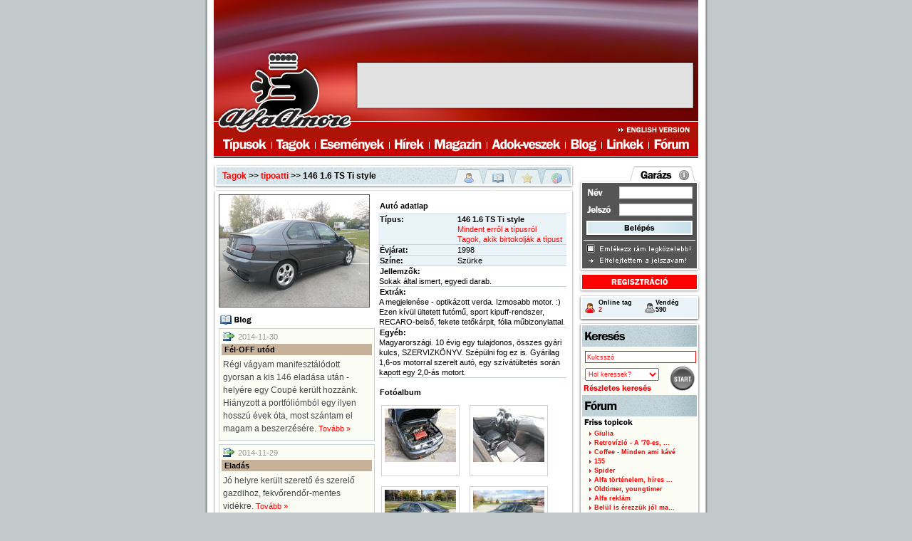

--- FILE ---
content_type: text/html; charset=iso-8859-2
request_url: https://www.alfaamore.hu/tagok/tipoatti/autok/11273
body_size: 6616
content:
<?xml version="1.0" encoding="ISO-8859-14"?>
<!DOCTYPE html PUBLIC "-//W3C//DTD XHTML 1.0 Strict//EN" "http://www.w3.org/TR/xhtml1/DTD/xhtml1-strict.dtd">
<html xmlns="http://www.w3.org/1999/xhtml" xml:lang="hu">
<head>
	<title>tipoatti - Alfa Amore: Az internetes Alfa Romeo közösség</title>
	<link rel="apple-touch-icon" href="/images-hu/touch-icon.png" />
	<meta http-equiv="Content-Type" content="text/html; charset=iso-88599-2" />
	<meta http-equiv="content-language" content="hu" />
	<meta name="google-site-verification" content="q4BIqMzIEGy9yJ68PJn_lZasn9NiHHjxp6hiDP-z33I" />
	<meta http-equiv="pragma" content="no-cache">
	<meta http-equiv="Cache-Control" content="no-cache">
	<meta name="description" content="tipoatti - Alfa Amore: Az internetes Alfa Romeo közösség">
	<meta name="keywords" content="alfa,romeo,amore,közösség,autó,autós,találkozó,hírek,fórum,blog,apróhirdetés">
	<meta property="og:site_name" content="Alfa Amore"/>



	<link rel="stylesheet" href="/images-hu/common.css" type="text/css" />
	<link rel="stylesheet" href="/images-hu/members.css" type="text/css" />
		<!--[if lt IE 7]><link rel="stylesheet" href="/images-hu/iehack.css" type="text/css" /><![endif]-->
	<!--[if gte IE 7]><link rel="stylesheet" href="/images-hu/ie7.css" type="text/css" /><![endif]-->
	
<SCRIPT language="JavaScript">
<!--
WEBAUDIT=function() {
    
  this.WACID=null;
  this.WACIDName="WACID";
  
  
  this.getCookie=function(name)  {
    var nameEQ = name + "=";
    var ca = document.cookie.split(';');
    for(var i=0;i < ca.length;i++)
    {
            var c = ca[i];
            while (c.charAt(0)==' ') c = c.substring(1,c.length);
            if (c.indexOf(nameEQ) == 0) return c.substring(nameEQ.length,c.length);
    }
    return null;
  }
  
  this.setCookie=function(name,value,topDomain) {
    var date = new Date(2020,12,31,23,59,59);
    var expires = "; expires="+date.toGMTString();
    document.cookie = name+"="+value+expires+"; path=/; domain=" + topDomain;  
  }
  
  this.generateID=function(splitter) {
    var sp=(splitter) ? splitter : 'A';
    var now=new Date();
    return Date.parse(now.toGMTString()) + sp + Math.floor(Math.random()*1000000000);
  }
  
  this.getTopDomain=function(fullDomain) {
    var darabok=fullDomain.split('.');
    return darabok[(darabok.length-2)] + '.' + darabok[(darabok.length-1)];
  }
  
  this.getDomain=function(url) {
    var urlDarabok=url.split('/');
    return urlDarabok[2];
  }
  
  this.WACID=this.getCookie(this.WACIDName);
}

var same =  Math.floor(Math.random()*1000000);
var wa=new WEBAUDIT();
var felbontas = "";
var wa_url = "@u=";
var wa_referrer = "@r=";

if(wa.WACID==null)
{
  wa.WACID=wa.generateID('A');
  wa.setCookie(wa.WACIDName,wa.WACID,wa.getTopDomain(wa.getDomain(document.URL)));
}

same = same + "@c=" + wa.WACID;
if(screen) felbontas='@s='+screen.width+'x'+screen.height;
if(document.referrer) wa_referrer=wa_referrer+document.referrer;
if(document.URL) wa_url=wa_url+document.URL;
same = same + felbontas + wa_url + wa_referrer;
//-->
</SCRIPT>


<!-- (C)2000-2010 Gemius SA - gemiusAudience / alfaamore.hu / Magyar oldalak -->
<script type="text/javascript">
<!--//--><![CDATA[//><!--
var pp_gemius_identifier = new String('0nIwQusKkwGvzGHJTIqveMdvP5zkNIdMAiC1jaFjODf.a7');
//--><!]]>
</script>
<script type="text/javascript" src="//www.alfaamore.hu/gemius.js"></script>


</head>
<body id="body">


<div id="container">


	<div style="position: absolute; margin: 3px 0 0 710px;">











</div>



	<!-- HEADER -->
	<div id="header">

		<h1><a href="/fooldal" title="Főoldal"><span>Alfa Amore - Internetes Alfa Romeo közösség</span></a></h1>
		<a href="http://www.alfaamore.com" title="English version" id="langSwitch"><span>English version</span></a>
		<ul id="topmenu">
			<li id="tmenu1"><a href="/tipusok" title="Típusok"><span>Típusok</span></a></li>
			<li id="tmenu2"><a href="/tagok" title="Tagok"><span>Tagok</span></a></li>
			<li id="tmenu3"><a href="/esemenyek" title="Események"><span>Események</span></a></li>
			<li id="tmenu4"><a href="/hirek" title="Hírek"><span>Hírek</span></a></li>
			<li id="tmenu5"><a href="/magazin" title="Magazin"><span>Magazin</span></a></li>
			<li id="tmenu6"><a href="/adokveszek" title="Adok-veszek"><span>Adok-veszek</span></a></li>
			<li id="tmenu7"><a href="/blog" title="Blog"><span>Blog</span></a></li>
			<li id="tmenu8"><a href="/linkek" title="Linkek"><span>Linkek</span></a></li>
			<li id="tmenu9"><a href="/forum" title="Fórum"><span>Fórum</span></a></li>
		</ul>

		<div id="banner"><!-- <script language='JavaScript' type='text/javascript' src='//ad.alfaamore.hu/adx.js'></script> -->

<script type="text/javascript"><!--
google_ad_client = "pub-8453833902309619";
google_ad_width = 468;
google_ad_height = 60;
google_ad_format = "468x60_as";
google_ad_type = "text_image";
google_ad_channel = "";
google_color_border = "FF0000";
google_color_bg = "FFFFFF";
google_color_link = "FF0000";
google_color_text = "000000";
google_color_url = "FF0000";
//-->
</script>
<script type="text/javascript"
  src="//pagead2.googlesyndication.com/pagead/show_ads.js">
</script>
		</div>
		
	</div>

	<div id="content">
	  <div id="content2nd">

		<div id="main">
		<!-- MAIN -->









<script src="/fancyzoom/js-global/FancyZoom.js" type="text/javascript"></script>
<script src="/fancyzoom/js-global/FancyZoomHTML.js" type="text/javascript"></script>

<script language="JavaScript" type="text/javascript"><!--
insertZoomHTML();
zoomdiv = document.getElementById(zoomID);  
zoomimg = document.getElementById(theID);
//--></script>

			<div class="frame1" id="topframe">
				<div class="frame2">
					<div class="frame3">
					  <div class="frame4-heading">
						<h2><a href="/tagok">Tagok</a> &gt;&gt; <a href="/tagok/tipoatti">tipoatti</a> &gt;&gt; 146 1.6 TS Ti style</h2>
						<ul id="members">
						  <li class="l1"><a href="/tagok/tipoatti" title="Adatlap">Adatlap</a></li>
						  <li class="l2"><a href="/tagok/tipoatti/blog" title="Blog">Blog</a></li>
						  <li class="l3"><a href="/tagok/tipoatti/kedvencek" title="Kedvencek">Kedvencek</a></li>
						  <li class="l4"><a href="/tagok/tipoatti/statisztika" title="Statisztika">Statisztika</a></li>
						</ul>
					  </div>
					</div>
				</div>
			</div>


	<div class="frame1">
	  <div class="frame2">
		<div class="frame3">
		  <div class="frame4-pad">

			<div id="member_datasheet_left">

				<script language="JavaScript" type="text/javascript" src="/showPic.js"></script>
				<a href="//www.alfaamore.hu/files/user_cars/prim00011/00011273-d79741576f955aea.jpg" onClick="if (zoomClick(this, event)) return showPic(this); else return false;" onMouseOver="zoomPreload(this);" title="146 1.6 TS Ti style - főkép"><img src="//www.alfaamore.hu/files/user_cars/prim00011/s00011273-d79741576f955aea.jpg" class="fokep" alt="146 1.6 TS Ti style - főkép" /></a>	

				<div class="pageend"></div>

				<h3 class="blog"><a href="/tagok/tipoatti/autok/11273/blog"><span>Blog</span></a></h3>
<div class="blog">
	<div class="blogdate">2014-11-30</div>
	<div class="blogtitle5">Fél-OFF utód</div>
	<p>Régi vágyam manifesztálódott gyorsan a kis 146 eladása után - helyére egy Coupé került hozzánk. Hiányzott a portfóliómból egy ilyen hosszú évek óta, most szántam el magam a beszerzésére. <a href="/tagok/tipoatti/autok/11273/blog">Tovább &raquo;</a></p>
</div>
<div class="blog">
	<div class="blogdate">2014-11-29</div>
	<div class="blogtitle5">Eladás</div>
	<p>Jó helyre került szerető és szerelő gazdihoz, fekvőrendőr-mentes vidékre. <a href="/tagok/tipoatti/autok/11273/blog">Tovább &raquo;</a></p>
</div>
<div class="blog">
	<div class="blogdate">2014-11-07</div>
	<div class="blogtitle1">Be original!</div>
	<p>Nem, nem, és nem tetszett a Mad Max-feeling ( öregszem... :S ) azóta, hogy elhoztam velük/rajtuk a verdát. Feketére szinterezett gyári ( igaz, nem a 146-é ) Speedline ide,- vagy oda. 

Osziéktól jó áron megkapta a rá való toppanókat, a medmexszett pedig jó helyre, fényezőmester Atti barátomhoz ker <a href="/tagok/tipoatti/autok/11273/blog">Tovább &raquo;</a></p>
</div>

			</div>


			<div id="member_datasheet_right" class="small">

<h3>Autó adatlap</h3>

<ul class="datatable" id="cardatatable">
<li class="dark"><span>Típus:</span><strong>146 1.6 TS Ti style</strong><br /><span>&nbsp;</span><a href="/tipusok/146">Mindent erről a típusról</a><br /><span>&nbsp;</span><a href="/tipusok/146/tagok">Tagok, akik birtokolják a típust</a></li>
<li class="dark"><span>Évjárat:</span>1998</li>
<li class="dark"><span>Színe:</span>Szürke</li>
<li><span>Jellemzők:</span><br />Sokak által ismert, egyedi darab.</li><li><span>Extrák:</span><br />A megjelenése - optikázott verda. Izmosabb motor. :) Ezen kívül ültetett futómű, sport kipuff-rendszer, RECARO-belső, fekete tetőkárpit, fólia műbizonylattal.</li><li><span>Egyéb:</span><br />Magyarországi. 10 évig egy tulajdonos, összes gyári kulcs, SZERVIZKÖNYV. Szépülni fog ez is. Gyárilag 1,6-os motorral szerelt autó, egy szívátültetés során kapott egy 2,0-ás motort.</li></ul>

<h3>Fotóalbum</h3>

<script language="javascript" src="/galleryPopup.js"></script>
<ul class="thumbTextOnerow">
<li><a href="//www.alfaamore.hu/files/user_cars/0000046/0000046318-943e55f8bc96791f.jpg" onClick="return galleryPopup('autok/11273',0);"><img src="//www.alfaamore.hu/files/user_cars/0000046/t0000046318-943e55f8bc96791f.jpg"> </a></li><li><a href="//www.alfaamore.hu/files/user_cars/0000046/0000046319-46461a43b73bb1a5.jpg" onClick="return galleryPopup('autok/11273',1);"><img src="//www.alfaamore.hu/files/user_cars/0000046/t0000046319-46461a43b73bb1a5.jpg"> </a></li><li><a href="//www.alfaamore.hu/files/user_cars/0000046/0000046320-3f35e9c4455321f8.jpg" onClick="return galleryPopup('autok/11273',2);"><img src="//www.alfaamore.hu/files/user_cars/0000046/t0000046320-3f35e9c4455321f8.jpg"> </a></li><li><a href="//www.alfaamore.hu/files/user_cars/0000046/0000046321-9495da6ed5682c4a.jpg" onClick="return galleryPopup('autok/11273',3);"><img src="//www.alfaamore.hu/files/user_cars/0000046/t0000046321-9495da6ed5682c4a.jpg"> </a></li></ul>

			</div>

			<div class="pageend"></div>


<div id="bannerContainer"><div id="banner-468x60"><script type="text/javascript"><!--
google_ad_client = "pub-8453833902309619";
google_ad_width = 468;
google_ad_height = 60;
google_ad_format = "468x60_as";
google_ad_type = "image";
google_ad_channel = "";
google_color_border = "FF0000";
google_color_bg = "FFFFFF";
google_color_link = "FF0000";
google_color_text = "000000";
google_color_url = "FF0000";
//-->
</script>
<script type="text/javascript"
  src="//pagead2.googlesyndication.com/pagead/show_ads.js">
</script></div></div>

		  </div>
		</div>
	  </div>
	</div>


		<!-- /MAIN -->
		</div>

		<div id="right">
		<!-- RIGHT -->

		<div id="login">
		<h2>Login</h2>
		<a href="/info/" title="Info" id="info"><span>Info</span></a>
		<form action="/tagok/tipoatti/autok/11273" method="post" name="loginForm">
			<input type="text" name="authEnterUser" id="enterName" value="">
			<input type="password" name="authEnterPass" id="enterPass" onkeydown="if ((event.which && event.which == 13) || (event.keyCode && event.keyCode == 13)) { document.forms.loginForm.submit(); return false; } else return true;">
		<a href="javascript: document.forms.loginForm.submit();" title="Belépés" id="enter"><span>Belépés</span></a>
		<div id="remember"><input type="checkbox" name="authEnterRemember" id="rememberChkBox" value="1"><a class="inactive" href="javascript: //;" onClick="if (val = document.getElementById('rememberChkBox').checked) { this.className = 'inactive'; } else { this.className = 'active'; } document.getElementById('rememberChkBox').checked = !val; //;"></a><span>Emlékezz rám legközelebb</span></div>
		</form>
		<a href="/elfelejtettjelszo/" title="Elfelejtett jelszó" id="lostpass"><span>Elfelejtettem a jelszavamat</span></a>
		<a href="/regisztracio/" title="Regisztráció" id="reg"><span>Regisztráció</span></a>
		</div>

		<div id="online">		<div>Online tag<br><b>2</b></div>
		<span>Vendég<br>590</span>
		</div>

		<div class="rightBox" id="kereses">
		<h2><a href="/kereses/" title="Keresés"><span>Keresés</span></a></h2>
		<form action="/kereses/" method="get" name="rightSearchForm">
		<input type="text" name="search" id="search" value="Kulcsszó" onClick="if (this.value=='Kulcsszó') { this.value = ''; }" onBlur="if (this.value=='') { this.value = 'Kulcsszó'; }"><br />
		<a href="javascript: document.rightSearchForm.submit();" title="Keresés indítása" id="start">Start</a>
		<select name="where" id="searchCat"><option value="">Hol keressek?<option value="all">Mindenben (google)<option value="topics">Topicok<option value="messages">Hozzászólások<option value="members">Tagok<option value="articles">Írások<option value="types">Típusok<option value="ad">Hirdetések</select>
		</form>
		<a href="/kereses/" class="reszletes_kereses"><span>Részletes keresés</span></a>
		</div>


		<div class="rightBox" id="forum">
		<h2><a href="/forum" title="Fórum"><span>Fórum</span></a></h2>
		<h3><a href="/forum"><span>Friss topicok</span></a></h3>
		<ul>
<li><a href="/forum/giulia">Giulia</a></li><li><a href="/forum/retrovizio">Retrovízió - A '70-es, ...</a></li><li><a href="/forum/324">Coffee - Minden ami kávé</a></li><li><a href="/forum/alfa_romeo_155">155</a></li><li><a href="/forum/alfa_romeo_spider">Spider</a></li><li><a href="/forum/alfa_tortenelem_hires_alfasok">Alfa történelem, híres ...</a></li><li><a href="/forum/oldtimer_youngtimer">Oldtimer, youngtimer</a></li><li><a href="/forum/alfa_reklam">Alfa reklám</a></li><li><a href="/forum/belul_is_erezzuk_jol_magunkat">Belül is érezzük jól ma...</a></li><li><a href="/forum/alfa_romeo_giulietta">Giulietta</a></li>		</ul>
		<a href="/forum/statisztika" class="stat"><span>Statisztika</span></a>
		<a href="/forum" class="tovabb"><span>Tovább</span></a>
		</div>



		<div class="rightBox" id="legfrissebb">
		<h2><a href="/" title="Legfrissebb"><span>Legfrissebb</span></a></h2>
		<ul>
<li><a href="/hirek/backstage117">Brutális Quadrifoglióva...</a></li><li><a href="/hirek/junior-milano">Csak felkerült a Milano...</a></li><li><a href="/hirek/giulia_lunarossa">Itt a vitorlásversenyek...</a></li><li><a href="/hirek/backstage116">Backstage 116 - Ezek a ...</a></li><li><a href="/hirek/backstage115">Backstage 115 - Te mily...</a></li>		</ul>
		</div>

		<div class="rightBox" id="szavazas">
		<h2><a href="/szavazas" title="Szavazás"><span>Szavazás</span></a></h2>
		<ul>
<li><a href="/szavazas/7">Hogyan találtál az Alfa Amore oldalra?</a></li>
		</ul>
		<a href="/szavazas" class="tovabb"><span>Tovább</span></a>
		</div>


		<div class="rightBox" id="tagok">
		<h2><a href="/tagok" title="Tagok"><span>Tagok</span></a></h2>
<h3 class="ujtagok"><span>Új tagjaink</span></h3><ul><li><a href="/tagok/16631">Ejakulatum</a></li>
<li><a href="/tagok/16626">Ferdi</a></li>
<li><a href="/tagok/16627">Kaccsa</a></li>
<li><a href="/tagok/16628">ramirez001</a></li>
<li><a href="/tagok/16630">&#8220; Kevin &#8220;</a></li>
<li><a href="/tagok/16620">Rókus</a></li>
<li><a href="/tagok/16621">benebp</a></li>
<li><a href="/tagok/16618">Gyuszkó 159</a></li>
<li><a href="/tagok/16613">Olxander</a></li>
<li><a href="/tagok/16608">UTPcableman</a></li>
</ul>
	<a href="/tagok/online/" class="online"><span></span>Online tagok</a>
	<a href="/tagok/" class="tovabb"><span></span>Tovább</a>
	<h3 class="szulinap"><a href="/tagok/szulinaposok/" title="Születésnaposok"><span>Születésnaposok</span></a></h3>
	<ul><li><a href="/tagok/4176">Anubisz156</a></li>
<li><a href="/tagok/cscs">cscs</a></li>
<li><a href="/tagok/1799">Dredd bíró</a></li>
<li><a href="/tagok/6982">Dzseri</a></li>
<li><a href="/tagok/9236">Franky</a></li>
<li><a href="/tagok/Gege147">Gegee</a></li>
<li><a href="/tagok/7149">mrknavi</a></li>
<li><a href="/tagok/9724">Nor</a></li>
<li><a href="/tagok/papszi">papszi</a></li>
<li><a href="/tagok/14840">Viki92</a></li>
<li><a href="/tagok/9300">zoligt</a></li>
</ul>		<div class="clear"></div>
		</div>

		<div class="rightBox">

		<!--
<script type="text/javascript" src="//static.ak.connect.facebook.com/js/api_lib/v0.4/FeatureLoader.js.php/hu_HU"></script><script type="text/javascript">FB.init("1d466034a380ce71a79022c728f2c404");</script><fb:fan profile_id="96639375744" stream="" connections="10" width="161"></fb:fan><div style="font-size:8px; margin-top: -4px; padding: 5px 8px 5px 10px; font-family: arial,helvetica; border-color: #94A3C4; border-width: 0px 1px 1px 1px; border-style: solid; background: white;"></div>
-->

<iframe src="//www.facebook.com/plugins/likebox.php?href=http%3A%2F%2Fwww.facebook.com%2Falfaamore&amp;width=161&amp;height=258&amp;colorscheme=light&amp;show_faces=true&amp;border_color&amp;stream=false&amp;header=false&amp;appId=283094158368979" scrolling="no" frameborder="0" style="border:none; overflow:hidden; width:161px; height:258px;" allowTransparency="true"></iframe>

		</div>


		<div class="rightBox" id="tipusok">
		<h2><a href="/tipusok" title="Típusok"><span>Típusok</span></a></h2>
		<script language="JavaScript" src="/randomType_hu.js"></script>
		</div>




		<!-- /RIGHT -->
		</div>

		<div class="pageend"></div>

	  </div>
	</div>

</div>

<!-- FOOTER -->
<div id="footer">
 	<div id="footermenu">
		<ul>
			<li id="fmenu1"><a href="/rss" title="RSS">RSS</a></li>
			<li id="fmenu2"><a href="/info/mediaajanlat" title="Médiaajánlat">Médiaajánlat</a></li>
			<li id="fmenu3"><a href="/info/impresszum" title="Impresszum">Impresszum</a></li>
 			<li id="fmenu4"><a href="/info/gyik" title="GYIK">GYIK</a></li>
			<li id="fmenu5"><a href="http://www.dream.hu/" target="_blank" title="Dream Interactive">Powered by Dream Interactive</a></li>
			<li id="fmenu6"><a href="http://www.sunsetrodeo.hu" target="_blank" title="SunsetRodeo">Powered by SunsetRodeo</a></li>
		</ul>
	</div>
</div>

<div style="position: absolute; top: 0px; left: 0px;">
<script language="JavaScript" type="text/javascript" src="//stat.mystat.hu/stat.php?h=1&amp;id=34941"></script>
<noscript><img src="//stat.mystat.hu/collect.php?id=34941&amp;h=1" alt="mystat" border="0"></noscript>

<script type="text/javascript">
 var _gaq = _gaq || [];
 _gaq.push(['_setAccount', 'UA-6133552-1']);
 _gaq.push(['_trackPageview']);
 (function() {
 var ga = document.createElement('script'); ga.type = 'text/javascript'; ga.async = true; 

ga.src = ('https:' == document.location.protocol ? 'https://' : 'http://') + 'stats.g.doubleclick.net/dc.js';

var s = document.getElementsByTagName('script')[0]; s.parentNode.insertBefore(ga, s); 
 })();
 </script>

<script type="text/javascript" charset="utf-8" src="//ad.adverticum.net/g3.js"></script>

</div>



<!-- Begin Cookie Consent plugin by Silktide - http://silktide.com/cookieconsent -->
<script type="text/javascript">
    window.cookieconsent_options = {"message":"A cookie-k segítenek szolgáltatásaink biztosításában. Szolgáltatásaink igénybevételével beleegyezel a cookie-k használatába.","dismiss":"Rendben.","learnMore":"More info","link":null,"theme":"dark-top"};
</script>

<!-- <script type="text/javascript" src="//s3.amazonaws.com/cc.silktide.com/cookieconsent.latest.min.js"></script> -->
<!-- End Cookie Consent plugin -->



</body>
</html>

--- FILE ---
content_type: text/html; charset=utf-8
request_url: https://www.google.com/recaptcha/api2/aframe
body_size: 266
content:
<!DOCTYPE HTML><html><head><meta http-equiv="content-type" content="text/html; charset=UTF-8"></head><body><script nonce="yYxA8A7dUpyvFXdi6b7fow">/** Anti-fraud and anti-abuse applications only. See google.com/recaptcha */ try{var clients={'sodar':'https://pagead2.googlesyndication.com/pagead/sodar?'};window.addEventListener("message",function(a){try{if(a.source===window.parent){var b=JSON.parse(a.data);var c=clients[b['id']];if(c){var d=document.createElement('img');d.src=c+b['params']+'&rc='+(localStorage.getItem("rc::a")?sessionStorage.getItem("rc::b"):"");window.document.body.appendChild(d);sessionStorage.setItem("rc::e",parseInt(sessionStorage.getItem("rc::e")||0)+1);localStorage.setItem("rc::h",'1769003508034');}}}catch(b){}});window.parent.postMessage("_grecaptcha_ready", "*");}catch(b){}</script></body></html>

--- FILE ---
content_type: text/css
request_url: https://www.alfaamore.hu/images-hu/members.css
body_size: 5041
content:

#main .frame3 H3 {
/*	margin: 2px 0px 3px 2px;*/
	margin: 10px 0px 5px 2px;
	padding: 0px;
	font-family: Arial,helvetica;
	font-size: 8pt;
	color: black;
	font-weight: bold;
}

#main .frame3 H3 a {
	color: red;
}


#main .filter#memberFilt {
	width: 491px;
	height: 44px;
	background-image: url('members/filter.png');
	background-repeat: no-repeat;
}

#main .filter#memberFilt form {
	margin: 0px;
	padding: 0px;
}

#main .filter#memberFilt form input,
#main .filter#memberFilt form select {
	position: absolute;
	font-family: Arial,helvtica;
	font-size: 8pt;
	color: red;
	margin-top: 19px;
}

#main .filter#memberFilt #memberSelect1 {
	margin-left: 6px;
}

#main .filter#memberFilt #memberSelect2 {
	margin-left: 160px;
}


#main .filter#memberFilt #memberSearch {
	margin-left: 244px;
	border: 1px solid #CAD3D6;
	background-color: white;
	width: 195px;
	height: 17px;
	padding: 0px 2px;
}

#main .filter#memberFilt #searchSend {
	display: block;
	position: absolute;
	width: 31px;
	height: 20px;
	margin: 17px 0px 0px 452px;
}

#main .filter#memberFilt #searchSend span {
	display: none;
}
/*
#main .frame3 #memberSearch {
	margin: 0px 6px 10px 6px;
	padding: 0px;
	font-family: Arial,helvetica;
	font-size: 7pt;
	color: #959595;
}

#main .frame3 #memberSearch h3 {
	margin: 4px 0px 3px 1px;
}

#main .frame3 #memberSearch input.textBox {
	border: 1px solid #CAD3D6;
	width: 417px;
	margin-bottom: 5px;
}

#main .frame3 #memberSearch #memSearchSubmit {
	float: right;
	margin-top: -1px;
}
*/
#main .frame3 .frame4-heading #members {
	list-style: none;
	float: right;
	width: 164px;
	height: 24px;
	margin: 0px;
	padding: 0px;
	background-image: url("members/h2-members-icons.png");
	display: inline;
}

#main .frame3 .frame4-heading #typeIcons {
	list-style: none;
	float: right;
	width: 83px;
	height: 24px;
	margin: 0px;
	padding: 0px;
	background-image: url("types/h2-icons.png");
	display: inline;
}

#main .frame3 .frame4-heading #memberListIcons {
	list-style: none;
	float: right;
	width: 124px;
	height: 24px;
	margin: 0px;
	padding: 0px;
	background-image: url("members/h2-memberList-icons.png");
	display: inline;
}

#main .frame3 .frame4-heading #members li,
#main .frame3 .frame4-heading #typeIcons li,
#main .frame3 .frame4-heading #memberListIcons li {
	float: left;
	display: block;
	width: 41px;
	height: 24px;
	margin: 0px;
	padding: 0px;
}

#main .frame4-heading #members li a,
#main .frame4-heading #typeIcons li a,
#main .frame4-heading #memberListIcons li a {
	width: 41px;
	height: 24px;
	display: block;
	overflow: hidden;
	text-indent: 1000px;
}

#main .frame4-heading #members li a span,
#main .frame4-heading #typeIcons li a span,
#main .frame4-heading #memberListIcons li a span {
	display: none;
}

#main .frame4-heading #members li a:hover,
#main .frame4-heading #members li a.active {
	background-image: url("members/h2-members-icons.png");
}

#main .frame4-heading #typeIcons li a:hover,
#main .frame4-heading #typeIcons li a.active {
	background-image: url("types/h2-icons.png");
}

#main .frame4-heading #memberListIcons li a:hover,
#main .frame4-heading #memberListIcons li a.active {
	background-image: url("members/h2-memberList-icons.png");
}

#main .frame4-heading li.l1 a:hover,
#main .frame4-heading li.l1 a.active { background-position: 0px -24px; }

#main .frame4-heading li.l2 a:hover,
#main .frame4-heading li.l2 a.active { background-position: -41px -24px; }

#main .frame4-heading li.l3 a:hover,
#main .frame4-heading li.l3 a.active { background-position: -82px -24px; }

#main .frame4-heading li.l4 a:hover,
#main .frame4-heading li.l4 a.active { background-position: -123px -24px; }




#main #member_datasheet_left {
	width: 219px;
	float: left;
	margin: 0px;
	padding: 0px;
	overflow: hidden;
}


#main #member_datasheet_left .fokep {
	border: 1px solid #555555;
	display: block;
}

#main .frame4-pad #member_datasheet_left .fokep {
	margin: 0px;
	padding: 0px;
}

#main .frame4 #member_datasheet_left .fokep {
	margin: 3px 0px 0px 3px;
	padding: 0px;
}

/* !!!
#main #member_datasheet_left #fokepCsere {
	margin: 3px;
	background-color: #EFF2F3;
	border-style: solid;
	border-width: 1px 0px;
	border-color: #CAD3D6;
	padding: 5px;
}

#main #member_datasheet_left #fokepCsere input {
	border: 1px solid #CAD3D6;
	background-color: white;
	width: 148px;
	height: 20px;
}

#main .frame3 .uploadButton {
	width: 78px;
	height: 26px;
	float: right;
	margin: 3px 3px 0px 0px;
}
*/

.picErr {
	display: block;
	background: url("members/picErr-alert.png") no-repeat;
	width: 16px;
	height: 16px;
	float: right;
	margin: 5px 8px 0px 0px;
}

.picErr span {
	display: none;
}

H2#uzenofalTitle {
	background-repeat: no-repeat;
	text-indent: 1000px;
	overflow: hidden;
	height: 17px;
	margin: 6px 0px 0px 0px;
	padding: 0px;
	background-position: 7px 0px;
	width: 68px;
	background-image: url("members/h2-uzenofal.png");
}

#main #member_datasheet_left #uzenofalBox {
	margin-top: 2px;
	padding: 6px;
	width: 207px;
	height: 233px;
	background-image: url("members/box-bg-small.png");
}

#main #member_datasheet_left #uzenofal {
	width: 206px;
	height: 232px;
	overflow: auto;
	scrollbar-face-color: #ED1B23;
	scrollbar-shadow-color: #EAF4F8;
	scrollbar-track-color: #EAF4F8;
	scrollbar-arrow-color: #EAF4F8;
	scrollbar-highlight-color: #EAF4F8;
	scrollbar-3dlight-color: #EAF4F8;
	scrollbar-darkshadow-color: #EAF4F8;
}

#main #member_datasheet_left #uzenofal form {
	margin: 0px;
	padding: 0px;
	text-align: center;
}

#main #member_datasheet_left #uzenofal input,
#main #member_datasheet_left #uzenofal textarea {
	border: 1px solid #CACACA;
	background-color: white;
	font-family: Arial,helvetica;
	font-size: 8pt;
	color: #000000;
}

#main #member_datasheet_left #uzenofal textarea {
	width: 95%;
	height: 100px;
}

#main #uzenofal .uzenofalBoxText {
	padding-left: 3px;
	background-image: url("members/box-text-bg.png");
	background-repeat: no-repeat;
	border-bottom: 1px solid #CACACA;
	font-family: Arial,helvetica;
	font-size: 8pt;
	padding-bottom: 6px;
}

#main #uzenofal .uzenofalBoxNote {
	display: block;
	font-family: Arial,helvetica;
	font-size: 7pt;
	color: #ED1B23;
	font-weight: bold;
}

#main #uzenofal .uzenofalBoxNote a {
	font-family: Arial,helvetica;
	font-size: 7pt;
	color: #ED1B23;
	font-weight: bold;
	margin: 0px;
	padding: 0px;
	display: inline;
	text-decoration: none;
}

#main #uzenofal .uzenofalBoxNote a:hover {
	text-decoration: underline;
}





#main #member_datasheet_left .stat {
	width: 203px;
	float: left;
	border-bottom: 1px solid #CAD3D6;
	font-family: Arial,helvetica;
	font-size: 8pt;
	font-weight: bold;
	padding: 0px 2px 2px 5px;
	margin: 5px 0px 0px 2px;
}

#main #member_datasheet_left .stat span.left {
	float: left;
}

#main #member_datasheet_left .stat span.right {
	margin-right: 5px;
	float: right;
}

#main #member_datasheet_left a {
	font-family: Arial,helvetica;
	font-size: 8pt;
	color: #ff0000;
	text-decoration: none;
	display: block;
}

#main #member_datasheet_left #datasheet_left_list a {
	margin: 0px 10px 0px 9px;
}

#main #member_datasheet_left #topiclist {
	width: 200px;
	border-bottom: 1px solid #CAD3D6;
	list-style: none;
	margin: 0px 0px 0px 4px;
	padding: 0px;
	line-height: 16px;
}

#main #member_datasheet_left #topiclist li {
	margin: 0px 0px 0px 19px;
	padding: 0px;
	font-family: Arial,helvetica;
	font-size: 8pt;
}

#main #member_datasheet_left #topiclist li a {
	display: inline;
	margin: 0px;
	padding: 0px;
}










#main #member_datasheet_right {
	width: 269px;
	float: right;
	margin: 0px;
	padding: 0px 3px 0px 0px;
}

#main #member_datasheet_right.small {
	margin-left: 5px;
	width: 264px;
}

#main #member_datasheet_right p {
	padding: 0px 4px 0px 1px;
	margin: 0px;
	font-family: Arial,helvetica;
	font-size: 9pt;
	line-height: 1.5em;
}

#main #member_datasheet_right p#shortIntro,
#main #member_datasheet_right p#fullIntro {
	background-image: url("members/intro-bg.png");
	background-repeat: repeat-x;
	background-position: bottom left;
}

#main #member_datasheet_right p a {
	margin-top: 3px;
	display: block;
	width: 268px;
	height: 22px;
}

#main #member_datasheet_right p#shortIntro a { background-image: url("members/intro-full.png"); }
#main #member_datasheet_right p#fullIntro a { background-image: url("members/intro-short.png"); }

#main #member_datasheet_right p a span {
	display: none;
}

#main .frame3 .datatable {
	border-top: 1px solid #CAD3D6;
	list-style: none;
	margin: 0px 0px 14px 0px;
	padding: 0px;
}

#main .frame3 .datatable li {
	margin: 0px;
	padding: 0px 0px 0px 1px;
	border-bottom: 1px solid #CAD3D6;
	font-family: Arial,helvetica;
	font-size: 8pt;
	line-height: 1.4em;
}

#main .frame3 .datatable li span {
	display: block;
	float: left;
	width: 109px;
	padding-left: 1px;
}

#main .frame3 .datatable li a {
	margin: 0px;
	padding: 0px;
	display: inline;
}

#main #member_datasheet_right a {
	color: #ff0000;
	text-decoration: none;
}

#main #member_datasheet_right h2 {
	margin: 7px 0px 0px 0px;
	padding: 0px;
	height: 18px;
}

#main #member_datasheet_right #jelenlegi {
	background-image: url("members/h2-jelenlegi_autoim.png");
	width: 117px;
}
#main #member_datasheet_right #regi {
	background-image: url("members/h2-regi_autoim.png");
	width: 88px;
}

#main #member_datasheet_right h2 span {
	display: none;
}

#main #member_datasheet_right .car,
#main #member_datasheet_right .car-old {
	border: 1px solid #CAD3D6;
	width: 262px;
	margin: 5px 0px 3px 0px;
	padding: 3px;
}

#main #member_datasheet_right .car { background-color: #EAF4F8; }
#main #member_datasheet_right .car-old { background-color: #EBEBEB; }

#main #member_datasheet_right .car .carimg,
#main #member_datasheet_right .car-old .carimg {
	float: left;
	border: 1px solid #CAD3D6;
	padding: 4px;
	background-color: white;
}

#main #member_datasheet_right .car .carimg img,
#main #member_datasheet_right .car-old .carimg img {
	display: block;
	width: 100px;
	height: 75px;
	border: none;
}

#main #member_datasheet_right .car-old .carimg img {
	filter:progid:DXImageTransform.Microsoft.BasicImage(grayScale=1);
}

#main #member_datasheet_right .car .cardata,
#main #member_datasheet_right .car-old .cardata {
	float: left;
	width: 143px;
	height: 62px;
	margin: 0px 0px 0px 5px;
	border-bottom: 1px solid #CAD3D6;
}

#main #member_datasheet_right .car .cardata h4,
#main #member_datasheet_right .car-old .cardata h4 {
	margin: 0px;
	padding: 0px;
	text-decoration: none;
	font-family: Arial,helvetica;
	font-size: 8pt;
	color: #ED1B23;
	font-weight: bold;
}

#main #member_datasheet_right .car,
#main #member_datasheet_right .car-old {
	font-family: Arial,helvetica;
	font-size: 8pt;
}

#main #member_datasheet_right .car .carblog {
	margin: 3px 0px 0px 0px;
	width: 252px;
	background-color: white;
	padding: 4px 5px 3px 5px;
}

#main #member_datasheet_right .car .carblogdate,
#main #member_datasheet_right .blog .blogdate {
	background-image: url('members/tagok-car-icon.png');
	background-repeat: no-repeat;
	height: 14px;
	padding: 1px 0px 0px 21px;
	font-family: Arial,helvetica;
	font-size: 7pt;
	color: #959595;
}

#main #member_datasheet_right .carnav .tovabb {
	width: 40px;
	height: 15px;
	padding: 0px;
	margin: 0px 0px 0px 5px;
	background-image: url('members/carnav-tovabb.png');
	float: left;
}


#main #member_datasheet_right .car-old .carnav .tovabb {
	background-image: url('members/carnav-tovabb-old.png');
}

#main #member_datasheet_right .carnav .tovabb a,
#main #member_datasheet_right .carnav .tovabb a {
	margin-top: 2px;
	width: 40px;
	height: 15px;
    display: block;
}

#main #member_datasheet_right .carnav .blog {
	width: 47px;
	height: 16px;
	padding: 0px;
	margin: 0px;
	background-image: url('members/carnav-blog.png');
	float: right;
	border: none;
}

#main #member_datasheet_right .car-old .carnav .blog {
	background-image: url('members/carnav-blog-old.png');
}

#main #member_datasheet_right .carnav .blog a {
	width: 47px;
	height: 16px;
    display: block;
}


#main #member_datasheet_right .carnav span {
	display: none;
}





#main #member_datasheet_right #modifyButton {
	margin: 3px 0px;
	background-color: #EFF2F3;
	border-style: solid;
	border-width: 1px 0px;
	border-color: #CAD3D6;
	padding: 3px;
	text-align: center;
	font-size: 1pt;
}

#main #member_datasheet_right #modifyButton a {
	background-image: url('members/modify-button-modszeret.png');
	width: 148px;
	height: 26px;
	margin: 0px;
	padding: 0px;
}

#main #member_datasheet_right #modifyButton a span {
	display: none;
}

/* auto adatlap */
/*
#main .frame3 h3 {
	margin: 10px 0px 5px 2px;
	padding: 0px;
}
*/
#main .frame3 h3.first {
	margin: 0px 0px 5px 2px;
	padding: 0px;
}

#main .frame3 h3.koltsegeim {
	background-image: url('members/car-h2-koltsegeim.png');
	width: 78px;
	height: 14px;
}

#main .frame3 h3.koltsegeim a {
	width: 78px;
	height: 14px;
}


#main .frame3 h3.blog {
	background-image: url('members/car-h2-blog.png');
	width: 46px;
	height: 14px;
}

#main .frame3 h3.blog a {
	width: 46px;
	height: 14px;
}

#main .frame3 h3.blog a span,
#main .frame3 h3.koltsegeim a span {
	display: none;
}

#main .frame3 .datatable#cardatatable {
	margin-top: 3px;
}

#main .frame3 .datatable#cardatatable li.dark {
	background-color: #EAF4F8;
}

#main .frame3 .datatable#cardatatable span {
	font-weight: bold;
}

#main .frame3 #newPost {
	display: block;
	background-image: url('members/button-ujblogpost.png');
	width: 138px;
	height: 26px;
	margin-top: -5px;
	float: right;
}

#main .frame3 #newPost span {
	display: none;
}


/* blog */

#main #member_datasheet_left h3.blogLnk {
	margin: 3px;
}

#main #member_datasheet_right #blogMenu {
	width: 269px;
	height: 30px;
	background-image: url('members/car-blogMenu.png');
}

#main #member_datasheet_right #blogMenu a#blogLnk,
#main #member_datasheet_right #blogMenu a#ktsLnk {
	position: absolute;
	display: block;
	width: 91px;
	height: 21px;
	margin-top: 9px;
}

#main #member_datasheet_right #blogMenu a span {
	display: none;
}

#main #member_datasheet_right #blogMenu a#blogLnk { margin-left: 3px; }
#main #member_datasheet_right #blogMenu a#ktsLnk { margin-left: 95px; }

#main #member_datasheet_right #blogMenu a#blogLnk:hover,
#main #member_datasheet_right #blogMenu a#blogLnk.active { background-image: url('members/car-blogMenu.png'); background-position: -3px -31px; }

#main #member_datasheet_right #blogMenu a#ktsLnk:hover,
#main #member_datasheet_right #blogMenu a#ktsLnk.active { background-image: url('members/car-blogMenu.png'); background-position: -95px -31px; }


#main #member_datasheet_right #blogPetrolAdd,
#main #member_datasheet_right #blogOtherAdd {
	display: block;
	width: 166px;
	height: 14px;
	margin: 5px 0px;
	padding: 0px;
}

#main #member_datasheet_right #blogPetrolAdd span,
#main #member_datasheet_right #blogOtherAdd span {
	display: none;
}

#main #member_datasheet_right #blogPetrolAdd {
	background-image: url('members/car-blogPetrolAdd.png');
}

#main #member_datasheet_right #blogOtherAdd {
	background-image: url('members/car-blogOtherAdd.png');
}

#main #member_datasheet_right #blogMenu a#ktsPub,
#main #member_datasheet_right #blogMenu a#ktsFav,
#main #member_datasheet_right #blogMenu a#ktsPriv {
	display: block;
	position: absolute;
	margin: 7px 0px 0px 220px;
	width: 44px;
	height: 23px;
}

#main #member_datasheet_right #blogMenu a#ktsPub { background-image: url('members/stat-last-pub.png'); }
#main #member_datasheet_right #blogMenu a#ktsFav { background-image: url('members/stat-last-fav.png'); }
#main #member_datasheet_right #blogMenu a#ktsPriv { background-image: url('members/stat-last-priv.png'); }



#main #member_datasheet_right input.err,
#main #member_datasheet_right select.err {
	background-color: #FFCBCC;
}

#main #petrolAddForm {
	display: block;
	height: 35px;
	margin: 0px;
	padding: 0px 0px 5px 5px;
	font-family: arial,helvetica;
	font-size: 8pt;
	border-bottom: 1px solid #CAD3D6;
}

#main #petrolAddForm input,
#main #petrolAddForm select {
	font-family: arial,helvetica;
	font-size: 8pt;
	color: red;
	border: 1px solid #CAD3D6;
	margin: 0px;
	padding: 0px;
}

#main #showForm select {
	font-family: arial,helvetica;
	font-size: 8pt;
}

#main #petrolAddForm .send,
#main #otherAddForm .send,
#main #showForm .send {
	float: left;
	border: none;
	width: 38px;
	height: 26px;
}

#main #petrolAddForm .send {
	margin: 11px 0px 0px 2px;
}

#main #otherAddForm .send {
	margin: 14px 0px 0px 2px;
}

#main #petrolAddForm div {
	width: 50px;
	float: left;
	margin-right: 3px;
}

#main #petrolAddForm div input,
#main #petrolAddForm div select {
	width: 50px;
}

#main #showForm div,
#main #showForm div select {
	width: 150px;
	float: left;
	margin-right: 3px;
}

#main #showForm .send {
	margin: -3px 0px 0px 2px;
}







#main #otherAddForm {
	margin: 0px;
	padding: 0px 0px 0px 5px;
	height: 20px;
	font-family: arial,helvetica;
	font-size: 8pt;
}

#main #otherAddForm input,
#main #otherAddForm select {
	font-family: arial,helvetica;
	font-size: 8pt;
	color: red;
	border: 1px solid #CAD3D6;
	margin: 0px;
	padding: 0px;
}

#main #otherAddForm div {
	float: left;
	margin: 3px 3px 0px 0px;
}

#main #otherAddForm div.ktsCateg,
#main #otherAddForm div.ktsCateg select {
	width: 141px;
}

#main #otherAddForm div.ktsPrice,
#main #otherAddForm div.ktsPrice input {
	width: 71px;
}

#main #otherAddForm div.ktsNote,
#main #otherAddForm div.ktsNote input {
	width: 215px;
}







#main .frame3 div.blog {
	background-color: #ffffff;
	border: 1px solid #CAD3D6;
	margin: 5px 0px 3px 0px;
	padding: 3px;
	font-family: Arial,helvetica;
	font-size: 8pt;
	background-color: #fbfcf4;
}

#main .frame3 div.blog .blogdate,
#main .frame3 #blogPost .blogdate {
	margin: 1px 0px 4px 2px;
	background-image: url('members/carblog-icon.png');
	background-repeat: no-repeat;
	padding: 1px 2px 0px 21px;
	font-family: Arial,helvetica;
	font-size: 8pt;
	color: #959595;
	text-align: left;
}

#main .frame3 div.blog .blogdate a {
	color: red;
	font-weight: bold;
	text-decoration: none;
}

#main .frame3 div.blog .blogdate a:hover {
	color: red;
	text-decoration: underline;
}

#main .frame3 div.blog .blogdate span {
	display: block;
	float: right;
	padding-right: 2px;
}

#main .frame3 div.blog .blogtitle1,
#main .frame3 div.blog .blogtitle2,
#main .frame3 div.blog .blogtitle3,
#main .frame3 div.blog .blogtitle4,
#main .frame3 div.blog .blogtitle5 {
	padding: 2px 4px;
	font-family: Arial,helvetica;
	font-size: 8pt;
	color: black;
	font-weight: bold;
}

#main .frame3 div.blog .blogtitle1 a,
#main .frame3 div.blog .blogtitle2 a,
#main .frame3 div.blog .blogtitle3 a,
#main .frame3 div.blog .blogtitle4 a,
#main .frame3 div.blog .blogtitle5 a {
	color: black;
	text-decoration: none;
}

#main .frame3 div.blog .blogtitle1 { background-color: #fff799; }
#main .frame3 div.blog .blogtitle2 { background-color: #c4df9b; }
#main .frame3 div.blog .blogtitle3 { background-color: #daebf2; }
#main .frame3 div.blog .blogtitle4 { background-color: #ffe6cb; }
#main .frame3 div.blog .blogtitle5 { background-color: #C7B299; }


#main .frame3 div.blog p {
	padding: 0px;
	margin: 4px 2px;
	line-height: 1.5em;
	font-size: 9pt;
	color: #444849;
}

#main .frame3 div.blog a {
	color: red;
}

#main .frame3 div.blog .blogkts {
	padding: 2px;
	border-style: solid;
	border-color: #CAD3D6;
	border-width: 1px 0px;
	background-color: #EBEBEB;
	text-align: right;
	font-family: Arial,helvetica;
	font-size: 8pt;
}

#main .frame3 div.blog .blogkts div {
	text-align: left;
	display: block;
	padding-left: 3px;
	float: left;
	width: 340px;
	height: 14px;
	color: #666666;
}

#main .frame3 div.blog .blogkts div a {
	color: #666666;
	text-decoration: none;
}

#main .frame3 div.blog .blogkts div a:hover {
	color: red;
	text-decoration: underline;
}

#main .frame3 div.blog .blogkts div form {
	margin: 0px;
	padding: 0px;
}

#main .frame3 div.blog .blogkts div input {
	position: absolute;
	width: 340px;
	color: #666666;
	font-family: Arial,helvetica;
	font-size: 8pt;
	background-color: #EBEBEB;
	border: none;
	height: 14px;
	padding: 0px;
}

#main .frame3 div.blog .blogkts span {
	display: block;
	float: left;
	padding-left: 10px;
	font-weight: bold;
}

#main .frame3 div.blog img {
	margin: 5px 5px 0px 0px;
	border: none;
}

#main #member_datasheet_left div.blog a {
	margin: 0px;
	display: inline;
}






#main #blogPage h2.osszesites {
	background-image: url('members/h2-blog-osszesites.png');
	width: 107px;
	height: 18px;
	margin: 10px 0px;
	padding: 0px;
}

#main #blogPage h2.osszesites span {
	display: none;
}

#main #blogPage .datatable li {
	padding: 1px 0px;
}

#main #blogPage .datatable li span {
	width: 180px;
	padding-left: 3px;
	font-weight: bold;
}

#main #blogPage .datatable li div {
	float: right;
	width: 100px;
	text-align: right;
	padding-right: 3px;
}

#main #blogPage .datatable li div a {
	color: red;
	text-decoration: none;
}

#main #blogPage p {
	font-family: arial,helvetica;
	font-size: 7pt;
	color: #959595;
	margin: 3px;
	padding: 0px;
}

#main #blogPage table {
	width: 491px;
	margin: 0px 0px 10px 0px;
	padding: 0px;
	border-bottom: 1px solid #CAD3D6;
	border-collapse: collapse;
}

#main #blogPage table tr {
	margin: 0px;
	padding: 0px;
}

#main #blogPage table td {
	margin: 0px;
	padding: 0px;
	border-top: 1px solid #CAD3D6;
	font-family: Arial,helvetica;
	font-size: 8pt;
}

#main #blogPage table td a {
	color: red;
	text-decoration: none;
}

#main #blogPage table td.date { width: 100px; padding-left: 5px; }
#main #blogPage table td.comment { width: 351px; }
#main #blogPage table td.price { width: 60px; text-align: right; }


/* blog postolas */

#main .frame3 #blogPost {
	margin: 4px 0px 5px 2px;
}

#main #blogPost #blogAddFunc {
	display: block;
	list-style: none;
	margin: 0px;
	padding: 0px;
	width: 100%;
	height: 27px;
	background-image: url('members/blog-add-FuncButtons.png');
	background-position: top right;
	background-repeat: no-repeat;
}

#main #blogPost #blogAddFunc li {
	float: right;
	display: block;
	margin: 0px;
	padding: 0px;
}

#main #blogPost #blogAddFunc li a {
	width: 19px;
	height: 16px;
	display: block;
	margin: 5px 6px 0px 6px;
}

#main #blogPost #blogAddFunc li a#strikeButton {
	margin-right: 8px;
}

#main #blogPost #blogAddFunc li a span {
	display: none;
}




#main .frame3 #blogPost input,
#main .frame3 #blogPost textarea {
	border: 1px solid #CAD3D6;
	font-family: Arial,helvetica;
}

#main .frame3 #blogPost input#blog-title {
	background-color: #FFF799;
	font-weight: bold;
	width: 350px;
	font-size: 8pt;
	padding: 3px;
}

#main .frame3 #blogPost #blog-categ {
	position: absolute;
	margin: 3px 0px 0px 365px;
	font-family: Arial,helvetica;
	font-size: 7pt;
	background-color: #FFF799;
	width: 120px;
}


#main .frame3 #blogPost input#blog-categ {
	background-color: #FFF799;
	font-weight: bold;
}

#main .frame3 #blogPost textarea {
	height: 108px;
	width: 482px;
	margin-top: 5px;
	font-family: arial,helvetica;
	font-size: 9pt;
}

#main #blogPost #tags {
	width: 482px;
	margin-top: 5px;
	font-size: 8pt;
	font-family: arial,helvetica;
	padding: 2px;
}

#main .frame3 #blogPost .date {
	font-family: Arial,helvetica;
	font-size: 8pt;
	padding: 5px 0px 5px 0px;
	float: left;
	width: 180px;
}

#main .frame3 #blogPost .date input {
	margin-left: 3px;
	width: 60px;
	font-size: 8pt;
	font-family: arial,helvetica;
	padding: 2px;
	float: left;
	display: block;
}

#main .frame3 #blogPost .date span {
	display: block;
	float: left;
	margin: 3px 2px 0px 0px;
}

#main .frame3 #blogPost .kts {
	font-family: Arial,helvetica;
	font-size: 8pt;
	padding: 5px 4px 5px 0px;
	float: right;
}

#main .frame3 #blogPost .kts input {
	margin-left: 3px;
	width: 120px;
	font-size: 8pt;
	font-family: arial,helvetica;
	padding: 2px;
}



#main #blogPost #save {
	margin: 5px 0px;
	padding: 5px 0px 0px 0px;
	height: 26px;
	text-align: right;
}

#main #blogPost #save input {
	width: 118px;
	height: 26px;
	border: none;
	padding: 0px;
	margin: 0px;
}






#main .frame3 .blogPicUpload .pic {
	margin: 5px;
	width: 110px;
	height: 103px;
	padding: 0px;
	text-align: center;
	display: block;
	float: left;
}

#main .frame3 .blogPicUpload .pic .img {
	display: block;
	border: 1px solid #CAD3D6;
	margin: 0px;
	padding: 0px;
	width: 108px;
	height: 83px;
}

#main .frame3 .blogPicUpload .pic .img img {
	border: 4px solid white;
	width: 100px;
	height: 75px;
}

#main .frame3 .blogPicUpload .pic a {
	display: block;
	background-image: url('minus.png');
	width: 14px;
	height: 14px;
	margin: 4px 48px 0px 48px;
}

#main .frame3 .blogPicUpload .pic a span {
	display: none;
}

#main .frame3 .blogPicUpload {
	margin: 5px 0px;
	padding: 5px 0px 5px 5px;
	background-color: #EFF2F3;
	border-width: 1px 0px;
	border-style: solid;
	border-color: #CAD3D6;
}

#main .frame3 .blogPicUpload p {
	font-family: Arial,helvetica;
	font-size: 7pt;
	color: #898989;
	margin: 0px;
	padding: 0px;
}

#main .frame3 .blogPicUpload #blogPicUploadFile {
	border: 1px solid #CAD3D6;
	background-color: white;
	width: 390px;
	height: 20px;
	margin: 5px 0px 0px 0px;
	font-size: 8pt;
	font-family: arial,helvetica;
	padding: 2px;
}

#main .frame3 #blogPost .uploadButton {
	width: 78px;
	height: 26px;
	float: right;
	margin: 3px 3px 0px 0px;
}

#main .frame3 #blogPost .uploadButton input {
	width: 78px;
	height: 26px;
	border: none;
	margin: 0px;
	padding: 0px;
}





/* stat */

#main #statTop {
	background-color: #EFF2F3;
	height: 39px;
	border-bottom: 1px solid #CAD3D6;
	font-family: verdana,arial,helvetica;
	font-size: 7pt;
	font-weight: bold;
	padding: 0px 0px 0px 5px;
	margin-bottom: 5px;
}

#main #statTop a {
	display: block;
	cursor: hand;
	text-decoration: none;
}

#main #statTop h3 {
	font-size: 9pt;
	font-weight: bold;
	margin: 3px 3px 5px -3px;
	padding: 0px 0px 0px 1px;
}

#main #statTop span {
	display: block;
	width: 100px;
	padding-left: 3px;
	float: left;
}

#main #statTop div {
	display: block;
	width: 70px;
	float: right;
	color: red;
	padding-left: 20px;
	background-image: url('members/stat-membericon.png');
	background-repeat: no-repeat;
	background-position: 0px 20px;
}

#main #statTop div h3 {
	margin-left: -20px;
	color: red;
}


#main .memberStatCol {
	width: 49%;
	float: left;
	display: block;
}

#main UL.statList,
#main UL.statList2 {
	list-style-type: none;
	margin: 0px;
	padding: 0px;
	border-bottom: 1px solid #EAF4F8;
}

#main UL.statList LI,
#main UL.statList2 LI {
	border-top: 1px solid #EAF4F8;
	font-family: arial,helvetica;
	font-size: 8pt;
	clear: both;
	margin: 0px;
	padding: 2px 0px 0px 1px;
	height: 17px;
}

#main UL.statList LI {
	color: red;
	text-align: right;
}

#main UL.statList LI a {
	display: block;
	float: left;
	color: red;
	text-decoration: none;
	margin: 0px 2px;
}

#main UL.statList2 LI a {
	color: red;
	text-decoration: none;
}

#main UL.statList2 LI span {
	display: block;
	width: 20px;
	float: left;
}

#main #stat_left {
	width: 228px;
	float: left;
}

#main #stat_right {
	width: 228px;
	float: right;
}

#main .statHighlight {
	background-color: #EFF2F3;
	border-color: #CAD3D6;
	border-style: solid;
	border-width: 1px 0px;
	padding: 4px;
	margin: 5px 0px;
	font-family: Arial,helvetiva;
	font-size: 8pt;
}

#main .statHighlight span {
	font-weight: bold;
	color: red;
}

#main .frame3 h2.statLast {
	margin: 0px 0px 10px 0px;
	padding: 0px;
	display: block;
	width: 491px;
	height: 24px;
	background-image: url('members/stat-last.png');
}

#main .frame3 h2.statLast span {
	display: none;
}

#main .frame3 h2.statLast a {
	display: block;
	position: absolute;
	margin-left: 439px;
	width: 44px;
	height: 24px;
}

#main .frame3 h2.statLast a#statLastPub { background-image: url('members/stat-last-pub.png'); }
#main .frame3 h2.statLast a#statLastFav { background-image: url('members/stat-last-fav.png'); }
#main .frame3 h2.statLast a#statLastPriv { background-image: url('members/stat-last-priv.png'); }

.frame3 .tagCloud {
	font-family: arial,helvetica;
	margin: 5px;
}

.frame3 .tagCloud span a {
	color: red;
	text-decoration: none;
	padding: 3px 5px;
}

.frame3 .tagCloud span a:hover {
	background-color: #EAF4F8;
}






#main #favoritesMenu {
	width: 487px;
	height: 30px;
	background-image: url('members/favorites-menu.png');
	background-repeat: no-repeat;
}

#main #favoritesMenu a {
	position: absolute;
	display: block;
	width: 80px;
	height: 19px;
	margin-top: 9px;
}

#main #favoritesMenu a span {
	display: none;
}

#main #favoritesMenu a#favTopics { margin-left: 9px; }
#main #favoritesMenu a#favMembers { margin-left: 102px; }
#main #favoritesMenu a#favTypes { margin-left: 195px; }
#main #favoritesMenu a#favLinks { margin-left: 288px; }

#main #favoritesMenu a#favTopics:hover,
#main #favoritesMenu a#favTopics.active { background-image: url('members/favorites-menu.png'); background-position: -9px -30px; }

#main #favoritesMenu a#favMembers:hover,
#main #favoritesMenu a#favMembers.active { background-image: url('members/favorites-menu.png'); background-position: -102px -30px; }

#main #favoritesMenu a#favTypes:hover,
#main #favoritesMenu a#favTypes.active { background-image: url('members/favorites-menu.png'); background-position: -195px -30px; }

#main #favoritesMenu a#favLinks:hover,
#main #favoritesMenu a#favLinks.active { background-image: url('members/favorites-menu.png'); background-position: -288px -30px; }





#main ul.topicList {
	margin: 10px 5px 5px 5px;
	padding: 0px;
	list-style: none;
	line-height: 12px;
}

#main ul.topicList li {
	font-family: arial,helvetica;
	font-size: 8pt;
	border-bottom: 1px solid #EAF4F8;
	padding: 2px;
}

#main ul.topicList li a {
	color: #FF0000;
	text-decoration: none;
}

#main ul.topicList li a:hover {
	text-decoration: underline;
}

#main ul.topicList li div,
#main ul.topicList li span {
	font-size: 7pt;
	display: block;
	float: right;
}

#main ul.topicList li div {
	width: 140px;
	text-align: right;
}

#main ul.topicList li span {
	width: 105px;
	margin-right: 3px;
}

#main ul.topicList li.top,
#main ul.topicList li.top div,
#main ul.topicList li.top span {
	font-weight: bold;
	font-size: 8pt;
}

#main ul.linkList {
	margin: 10px 3px;
	padding: 0px;
	list-style: none;
	line-height: 12px;
	border-top: 1px solid #EAF4F8;
}

#main ul.linkList LI {
	font-family: arial,helvetica;
	font-size: 8pt;
	border-bottom: 1px solid #EAF4F8;
	padding: 1px;
	margin: 0px;
}

#main ul.linkList LI div {
	margin: 2px 0px 2px 0px;
}

#main ul.linkList LI a {
	text-decoration: none;
	color: red;
}

#main #linkForm {
	margin: 0px;
	padding: 5px;
	background-color: #EFF2F3;
}

#main #linkForm h4 {
	font-family: arial,helvetica;
	font-size: 8pt;
	font-weight: bold;
	margin: 0px;
	padding: 0px;
}

#main #linkForm div {
	font-family: arial,helvetica;
	font-size: 7pt;
	color: #959595;
	margin: 5px 0px 0px 0px;
}

#main #linkForm input {
	border: 1px solid #CAD3D6;
	background-color: white;
	font-family: arial,helvetica;
	font-size: 8pt;
	width: 480px;
}

#main #linkSave {
	background-color: white;
	border-width: 1px 0px;
	border-color: #CAD3D6;
	border-style: solid;
	text-align: right;
	padding: 2px;
}





#main ul.typeList {
	margin: 5px -3px;
	padding: 0px;
	list-style-type: none;
}

#main ul.typeList li {
	margin: 5px;
	padding: 4px;
	width: 145px;
	overflow: hidden;
	text-align: center;
	border: 1px solid #CDD3D3;
	display: block;
	float: left;
}

#main ul.typeList li a {
	display: block;
	text-decoration: none;
	color: #ff0000;
	font-family: Arial,helvetica;
	font-size: 8pt;
}


#main ul.typeList li img {
	border: none;
}


#main #deceased {
	position: absolute;
	z-index: 10;
	background-image: url('members/gyaszszalag.png');
	width: 74px;
	height: 74px;
	margin: -2px 0px 0px 200px;
}













/* ad item */



#main .adItem {
	border: 1px solid #CAD3D6;
	padding: 5px 5px 3px 5px;
	width: 479px;
	overflow: hidden;
	margin: 0px 0px 6px 3px;
	background-color: #fbfcf4;
}

#main .adItem .adItemTop1,
#main .adItem .adItemTop2,
#main .adItem .adItemTop3,
#main .adItem .adItemTop4,
#main .adItem .adItemTop5 {
	border-width: 1px 0px;
	border-color: #4D6D77;
	border-style: solid;
	height: 16px;
	width: 444px;
	overflow: hidden;
	font-weight: bold;
	font-family: Arial,helvetica;
	font-size: 8pt;
	padding: 3px 5px 0px 30px;
	text-align: right;
	background-color: #CAD3D6;
	background-repeat: no-repeat;
	background-image: url('ad/categarrows.png');
}

#main .adItem .adItemTop1 { background-position: 0px 0px; }
#main .adItem .adItemTop2 { background-position: 0px -19px; }
#main .adItem .adItemTop3 { background-position: 0px -38px; }
#main .adItem .adItemTop4 { background-position: 0px -57px; }
#main .adItem .adItemTop5 { background-position: 0px -76px; }

#main .adItem .adItemTop1 a,
#main .adItem .adItemTop2 a,
#main .adItem .adItemTop3 a,
#main .adItem .adItemTop4 a,
#main .adItem .adItemTop5 a {
	text-decoration: none;
	color: black;
}

#main .adItem .adItemTop1 span,
#main .adItem .adItemTop2 span,
#main .adItem .adItemTop3 span,
#main .adItem .adItemTop4 span,
#main .adItem .adItemTop5 span {
	display: block;
	float: left;
}

#main .adItem .adItemTop1 span.highlight a,
#main .adItem .adItemTop2 span.highlight a,
#main .adItem .adItemTop3 span.highlight a,
#main .adItem .adItemTop4 span.highlight a,
#main .adItem .adItemTop5 span.highlight a {
	color: red;
}

#main .adItem .adItemTop1 a img,
#main .adItem .adItemTop2 a img,
#main .adItem .adItemTop3 a img,
#main .adItem .adItemTop4 a img,
#main .adItem .adItemTop5 a img {
	border: none;
	vertical-align: bottom;
}

#main .adItem .img {
	display: block;
	float: left;
	border: 1px solid #CAD3D6;
	padding: 4px;
	margin: 0px 8px 0px 0px;
	width: 100px;
	background-color: white;
}

#main .adItem .img img {
	display: block;
	border: none;
}

#main .adItem .text {
	margin: 5px 0px 0px 0px;
	color: #444849;
	font-size: 9pt;
}

#main .adItem .text a {
	color: red;
	text-decoration: none;
}

#main .adItem .adItemBottom {
	border-top: 1px solid #CAD3D6;
	margin: 5px 0px 0px 0px;
	padding: 3px 5px 0px 5px;
	font-family: Arial,helvetica;
	font-size: 8pt;
	color: #959595;
	text-align: right;
}

#main .adItem .adItemBottom a {
	color: #959595;
	text-decoration: none;
}

#main .adItem .adItemBottom span {
	display: block;
	float: left;
}



#main .adItem .pics {
	background-color: #EFF2F3;
	border-style: solid;
	border-color: #CAD3D6;
	border-width: 1px 0px;
	padding: 8px 0px 8px 10px;
	margin: 5px 0px;
}

#main .adItem #adData {
	float: left;
	width: 234px;
	font-family: Arial,helvetica;
	font-size: 8pt;
	padding-left: 5px;
}

#main .adItem #adData a {
	color: red;
	text-decoration: none;
}

#main .adItem #adData span {
	color: #959595;
}

#main .adItem h3 {
	margin: 2px 0px 3px 2px;
	padding: 0px;
	font-family: Arial,helvetica;
	font-size: 8pt;
	color: black;
	font-weight: bold;
}

#main .adItem h3#uzenetTitle {
	border-top: 1px solid #CAD3D6;
	padding: 5px 0px 3px 10px;
	margin: 5px 0px 0px 0px;
}

